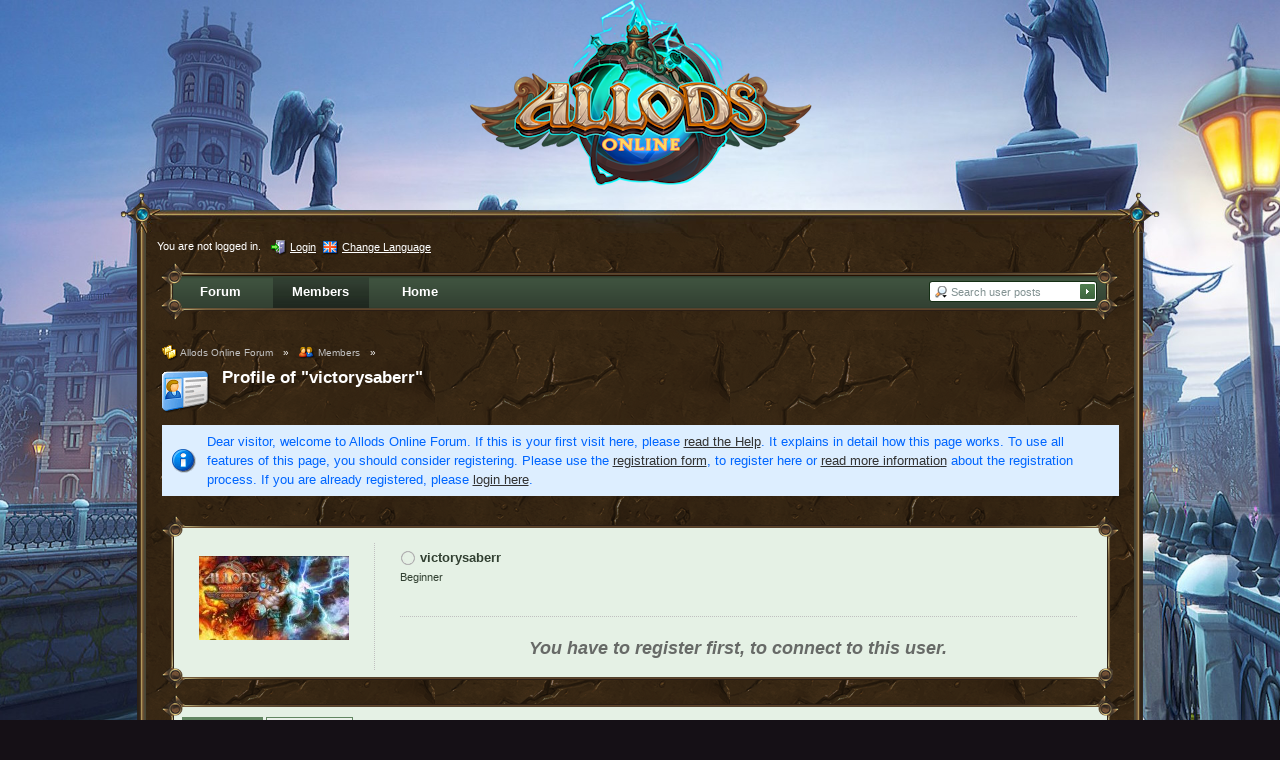

--- FILE ---
content_type: text/html; charset=UTF-8
request_url: https://allods.my.games/forum/index.php?page=User&userID=8888&s=328f64cb132795bd5650aea5ddc6d6922361f98c
body_size: 7314
content:
<?xml version="1.0" encoding="UTF-8"?>
<!DOCTYPE html PUBLIC "-//W3C//DTD XHTML 1.1//EN" "http://www.w3.org/TR/xhtml11/DTD/xhtml11.dtd">
<html xmlns="http://www.w3.org/1999/xhtml" dir="ltr" xml:lang="en" class="html-50"><head>
	<title>Profile of &quot;victorysaberr&quot; - Members - Allods Online Forum</title>
	<meta http-equiv="content-type" content="text/html; charset=UTF-8" />
<meta http-equiv="content-script-type" content="text/javascript" />
<meta http-equiv="content-style-type" content="text/css" />
<meta name="description" content="" />
<meta name="keywords" content="" />
<meta http-equiv="X-UA-Compatible" content="IE=8" />

<script type="text/javascript" src="wcf/js/3rdParty/protoaculous.1.8.2.min.js"></script>
<script type="text/javascript" src="wcf/js/default.js"></script>
<script type="text/javascript" src="wcf/js/PopupMenuList.class.js"></script>
<script type="text/javascript" src="wcf/js/AjaxRequest.class.js"></script>

<!-- wbb styles -->
<link rel="stylesheet" type="text/css" media="screen" href="style/burningBoard.css" />

	<!-- special styles -->
	<script type="text/javascript" src="wcf/js/3rdParty/jquery.min.js"></script><script type="text/javascript">jQuery.noConflict();</script><script type="text/javascript" src="wcf/js/3rdParty/jquery-ui.min.js"></script><script type="text/javascript" src="wcf/js/Spoiler.class.js"></script><link rel="stylesheet" type="text/css" media="screen" href="wcf/style/tableBBCodeSelection.css" /><script type="text/javascript" src="wcf/js/TableBBCodeSelection.js"></script>
<!-- dynamic styles -->
<link rel="stylesheet" type="text/css" media="screen" href="wcf/style/style-10.css" />

<!-- print styles -->
<link rel="stylesheet" type="text/css" media="print" href="wcf/style/extra/print.css" />

<!-- opera styles -->
<script type="text/javascript">
	//<![CDATA[
	if (Prototype.Browser.Opera) {
		document.write('<style type="text/css">.columnContainer { border: 0; }</style>');
	}
	//]]>
</script>

<script type="text/javascript">
	//<![CDATA[
	var SID_ARG_2ND	= '&s=e5515d901d4b1006f1295eb5e03ddbed22f7d785';
	var SECURITY_TOKEN = '33813d0df342f5842719af8a84708507bba71c2f';
	var RELATIVE_WCF_DIR = 'wcf/';
	var RELATIVE_WBB_DIR = '';
	var LANG_DELETE_CONFIRM = 'Do you really want to delete this item?';
	//]]>
</script>

<!-- hack styles -->
<!--[if lt IE 7]>
	<link rel="stylesheet" type="text/css" media="screen" href="wcf/style/extra/ie6-fix.css" />
	<style type="text/css">
					</style>
<![endif]-->

<!--[if IE 7]>
	<link rel="stylesheet" type="text/css" media="screen" href="wcf/style/extra/ie7-fix.css" />
	<script type="text/javascript">
		//<![CDATA[
		document.observe('dom:loaded', function() {
			if (location.hash) {
				var columnContainer = null;
				var columnContainerHeight = 0;
				$$('.columnContainer > .column').each(function(column) {
					if (columnContainer != column.up()) {
						columnContainer = column.up();
						columnContainerHeight = columnContainer.getHeight();
					}
					columnContainer.addClassName('columnContainerJS');
					column.setStyle({ 'height': columnContainerHeight + 'px' });
					columnContainer.up().setStyle({ 'height': columnContainerHeight + 1 + 'px' });
					column.removeClassName('column').addClassName('columnJS');
				});
			}
			$$('.layout-3 .second').each(function(column) {
				column.insert('<div style="float: right; font-size: 0">&nbsp;</div>');
			});
		});
		//]]>
	</script>
	<![endif]-->

<!--[if IE 8]>
	<link rel="stylesheet" type="text/css" media="screen" href="wcf/style/extra/ie8-fix.css" />
	<![endif]-->

	<script type="text/javascript">
		//<![CDATA[
		var INLINE_IMAGE_MAX_WIDTH = 530; 
		//]]>
	</script>
	<script type="text/javascript" src="wcf/js/ImageResizer.class.js"></script>
</head>
<body id="tplUserProfile">


	

<!-- Google Tag Manager -->
<noscript><iframe src="//www.googletagmanager.com/ns.html?id=GTM-T6PN7P"
height="0" width="0" style="display:none;visibility:hidden"></iframe></noscript>
<script>(function(w,d,s,l,i){w[l]=w[l]||[];w[l].push({'gtm.start':
new Date().getTime(),event:'gtm.js'});var f=d.getElementsByTagName(s)[0],
j=d.createElement(s),dl=l!='dataLayer'?'&l='+l:'';j.async=true;j.src=
'//www.googletagmanager.com/gtm.js?id='+i+dl;f.parentNode.insertBefore(j,f);
})(window,document,'script','dataLayer','GTM-T6PN7P');</script>
<!-- End Google Tag Manager -->
<script type="text/javascript">
	<!--//--><![CDATA[//><!—
	(function () {var partnerScript = document.createElement('script');partnerScript.type = 'text/javascript';partnerScript.async = true;partnerScript.src = '//allods.my.games/1l/v1/hit/100199.js?r=' + encodeURIComponent(document.referrer) + '&rnd=' + Math.random() + '&u=' + encodeURIComponent(0);var firstScript = document.getElementsByTagName('script')[0];firstScript.parentNode.insertBefore(partnerScript, firstScript);})();
	//--><!]]>
</script>


<div id="headerContainer">
	<a id="top"></a>
	<div id="userPanel" class="userPanel">
		<div class="userPanelInner">
			<p style="display: none;" id="userAvatar">
				<img src="wcf/images/avatars/avatar-default.png" alt="" />			</p>
			<p id="userNote">
				You are not logged in.			</p>
			<div id="userMenu">
				<ul>
											<li id="userMenuLogin" class="options"><a href="index.php?form=UserLogin&amp;s=e5515d901d4b1006f1295eb5e03ddbed22f7d785" id="loginButton"><img src="wcf/icon/loginS.png" alt="" id="loginButtonImage" /> <span>Login</span></a></li>

						
						
													<li id="userMenuLanguage" class="languagePicker options"><a id="changeLanguage" class="hidden"><img src="wcf/icon/languageEnS.png" alt="" /> <span>Change Language</span></a>
								<div class="hidden" id="changeLanguageMenu">
									<ul>
																					<li><a rel="nofollow" href="/forum/index.php?page=User&amp;userID=8888&amp;s=328f64cb132795bd5650aea5ddc6d6922361f98c&amp;l=3&amp;s=e5515d901d4b1006f1295eb5e03ddbed22f7d785"><img src="wcf/icon/languageDeS.png" alt="" /> <span>German</span></a></li>
																					<li class="active"><a rel="nofollow" href="/forum/index.php?page=User&amp;userID=8888&amp;s=328f64cb132795bd5650aea5ddc6d6922361f98c&amp;l=1&amp;s=e5515d901d4b1006f1295eb5e03ddbed22f7d785"><img src="wcf/icon/languageEnS.png" alt="" /> <span>English</span></a></li>
																					<li><a rel="nofollow" href="/forum/index.php?page=User&amp;userID=8888&amp;s=328f64cb132795bd5650aea5ddc6d6922361f98c&amp;l=2&amp;s=e5515d901d4b1006f1295eb5e03ddbed22f7d785"><img src="wcf/icon/languageFrS.png" alt="" /> <span>French</span></a></li>
																					<li><a rel="nofollow" href="/forum/index.php?page=User&amp;userID=8888&amp;s=328f64cb132795bd5650aea5ddc6d6922361f98c&amp;l=5&amp;s=e5515d901d4b1006f1295eb5e03ddbed22f7d785"><img src="wcf/icon/languageTrS.png" alt="" /> <span>Turkish</span></a></li>
																			</ul>
								</div>
								<script type="text/javascript">
									//<![CDATA[
									onloadEvents.push(function() { document.getElementById('changeLanguage').className=''; });
									popupMenuList.register('changeLanguage');
									//]]>
								</script>
								<noscript>
									<form method="get" action="index.php">
										<div>
											<label><img src="wcf/icon/languageEnS.png" alt="" />
												<select name="l">
													<option label="English" value="1" selected="selected">English</option>
<option label="French" value="2">French</option>
<option label="German" value="3">German</option>
<option label="Turkish" value="5">Turkish</option>
												</select>
											</label>
											<input type="hidden" name="s" value="e5515d901d4b1006f1295eb5e03ddbed22f7d785" />											<input type="image" class="inputImage" src="wcf/icon/submitS.png" alt="Submit" />
										</div>
									</form>
								</noscript>
							</li>
															</ul>
			</div>
		</div>
	</div>

	
	<div id="header" class="header-en-50">

		

																			
		<div id="search">
			<form method="post" action="index.php?form=Search">

				<div class="searchContainer">
					<input type="text" tabindex="1" id="searchInput" class="inputText" name="q" value="Search user posts" />
					<input type="image" tabindex="2" id="searchSubmit" class="searchSubmit inputImage" src="wcf/icon/allodsOnline/searchSubmitS.png" alt="Submit" />
					<input type="hidden" name="s" value="e5515d901d4b1006f1295eb5e03ddbed22f7d785" />						<input type="hidden" name="userID" value="8888" />

					<script type="text/javascript">
						//<![CDATA[
						document.getElementById('searchInput').setAttribute('autocomplete', 'off');
						document.getElementById('searchInput').onfocus = function() { if (this.value == 'Search user posts') this.value=''; };
						document.getElementById('searchInput').onblur = function() { if (this.value == '') this.value = 'Search user posts'; };
						document.getElementById('searchSubmit').ondblclick = function() { window.location = 'index.php?form=Search&s=e5515d901d4b1006f1295eb5e03ddbed22f7d785'; };
													popupMenuList.register("searchInput");
							document.getElementById('searchInput').className += " searchOptions";
												//]]>
					</script>
											<div class="searchInputMenu">
							<div class="hidden" id="searchInputMenu">
								<div class="pageMenu smallFont">
									<ul>
														<li><a href="index.php?form=Search&amp;action=unread&amp;s=e5515d901d4b1006f1295eb5e03ddbed22f7d785">Unread posts</a></li>
				<li><a href="index.php?form=Search&amp;action=unreplied&amp;s=e5515d901d4b1006f1295eb5e03ddbed22f7d785">Unreplied threads</a></li>
				<li><a href="index.php?form=Search&amp;action=24h&amp;s=e5515d901d4b1006f1295eb5e03ddbed22f7d785">Threads of the last 24 hours</a></li>
																	<li><a href="index.php?form=Search&amp;s=e5515d901d4b1006f1295eb5e03ddbed22f7d785">Advanced Search</a></li>									</ul>
								</div>
							</div>
						</div>
					
											<noscript>
							<p><a href="index.php?form=Search&amp;s=e5515d901d4b1006f1295eb5e03ddbed22f7d785">Advanced Search</a></p>
						</noscript>
									</div>
			</form>
		</div>
		<div id="logo">
			<div class="logoInner">
				<h1 class="pageTitle"><a href="index.php?page=Index&amp;s=e5515d901d4b1006f1295eb5e03ddbed22f7d785">Allods Online Forum</a></h1>
							</div>
		</div>
	</div>

	
	<div id="mainMenu" class="mainMenu">
		<div class="mainMenuInner"><ul><li id="mainMenuItem3" class="first"><a href="index.php?page=Index&amp;s=e5515d901d4b1006f1295eb5e03ddbed22f7d785" title="Forum"><img src="icon/indexM.png" alt="" /> <span>Forum</span></a></li><li id="mainMenuItem2" class="active"><a href="index.php?page=MembersList&amp;s=e5515d901d4b1006f1295eb5e03ddbed22f7d785" title="Members"><img src="wcf/icon/membersM.png" alt="" /> <span>Members</span></a></li><li id="mainMenuItem4" class="last"><a href="/?s=e5515d901d4b1006f1295eb5e03ddbed22f7d785" title="Home"><span>Home</span></a></li></ul>
		</div>
	</div>

</div>
<div id="mainContainer">

<div id="main">
	<ul class="breadCrumbs">
	<li><a href="index.php?page=Index&amp;s=e5515d901d4b1006f1295eb5e03ddbed22f7d785"><img src="icon/indexS.png" alt="" /> <span>Allods Online Forum</span></a> &raquo;</li>
	<li><a href="index.php?page=MembersList&amp;s=e5515d901d4b1006f1295eb5e03ddbed22f7d785"><img src="wcf/icon/membersS.png" alt="" /> <span>Members</span></a> &raquo;</li>
</ul>



<div class="mainHeadline">
			<img id="userEdit8888" src="wcf/icon/profileL.png" alt="" />
		<div class="headlineContainer">
		<h2><a href="index.php?page=User&amp;userID=8888&amp;s=e5515d901d4b1006f1295eb5e03ddbed22f7d785">Profile of &quot;victorysaberr&quot;</a></h2>
			</div>
	</div>

	
		<p class="info">Dear visitor, welcome to Allods Online Forum. 
If this is your first visit here, please <a href="index.php?page=Help&amp;s=e5515d901d4b1006f1295eb5e03ddbed22f7d785">read the Help</a>. It explains in detail how this page works. 
To use all features of this page, you should consider registering. 
Please use the <a href="index.php?page=Register&amp;s=e5515d901d4b1006f1295eb5e03ddbed22f7d785">registration form</a>, to register here or <a href="index.php?page=Help&amp;item=user.login&amp;s=e5515d901d4b1006f1295eb5e03ddbed22f7d785">read more information</a> about the registration process. 
If you are already registered, please <a href="index.php?form=UserLogin&amp;s=e5515d901d4b1006f1295eb5e03ddbed22f7d785">login here</a>.</p>
		
<div id="userCard" class="border">
	<div class="userCardInner container-1">
		<ul class="userCardList">
			<li id="userCardAvatar" style="width: 199px">
				<div class="userAvatar">
					<a href="index.php?page=User&amp;userID=8888&amp;s=e5515d901d4b1006f1295eb5e03ddbed22f7d785">
											<img src="wcf/images/avatars/avatar-5514.jpg" style="width: 150px; height: 84px" alt="" />										</a>
				</div>
			</li>
			
			<li id="userCardCredits" style="margin-left: 200px">
				<div class="userCardCreditsInner">
					<div class="userPersonals">
						<p class="userName">
															<img src="wcf/icon/offlineS.png" alt="" title="victorysaberr is offline" />		
														<span>victorysaberr</span>
						</p>
						
																					<p class="userTitle smallFont">Beginner</p>
														
																			
											</div>
					
					<div class="smallButtons userCardOptions">
						<ul>
														
													</ul>
					</div>
				</div>
				
									<div class="friendsNone">
						<h3 class="light">You have to register first, to connect to this user.</h3>
					</div>
								<!--[if IE]>
					<hr class="hidden" style="display: block; clear: both;" />
				<![endif]-->
			</li>
		</ul>
	</div>
</div>


	<div id="profileContent" class="tabMenu">
		<ul>
							<li class="activeTabMenu"><a href="index.php?page=User&amp;userID=8888&amp;s=e5515d901d4b1006f1295eb5e03ddbed22f7d785"><img src="wcf/icon/profileM.png" alt="" /> <span>Profile</span></a></li>
							<li><a href="index.php?page=UserFriendList&amp;userID=8888&amp;s=e5515d901d4b1006f1295eb5e03ddbed22f7d785"><img src="wcf/icon/friendsM.png" alt="" /> <span>Friends</span></a></li>
					</ul>
	</div>
	
	<div class="subTabMenu">
		<div class="containerHead">
										<div> </div>
					</div>
	</div>
	
	<div class="border">
		<div class="layout-2">
			<div class="columnContainer">	
				<div class="container-1 column first">
					<div class="columnInner">
						
											
						
													<div class="contentBox">
								<h3 class="subHeadline">About me</h3>
								
								<div class="messageBody">This user has not entered any personal information yet.</div>
								
																
								<div class="buttonBar">
									<div class="smallButtons">
										<ul><li class="extraButton"><a href="#top" title="Go to the top of the page"><img src="wcf/icon/upS.png" alt="Go to the top of the page" /> <span class="hidden">Go to the top of the page</span></a></li></ul>
									</div>
								</div>						
							</div>	
												
						<div class="contentBox">
	<h3 class="subHeadline"><a href="index.php?form=Search&amp;types[]=post&amp;userID=8888&amp;s=e5515d901d4b1006f1295eb5e03ddbed22f7d785">Posts</a> <span>(25)</span></h3>
	
	<ul class="dataList">
					<li class="container-1">
				<div class="containerIcon">
					<img src="icon/postM.png" alt="" />
				</div>
				<div class="containerContent">
					<h4><a href="index.php?page=Thread&amp;postID=125901&amp;s=e5515d901d4b1006f1295eb5e03ddbed22f7d785#post125901">Crystal payment problem</a></h4>
					<p class="firstPost smallFont light">Monday, November 28th 2022, 2:10pm</p>
				</div>
			</li>
					<li class="container-2">
				<div class="containerIcon">
					<img src="icon/postM.png" alt="" />
				</div>
				<div class="containerContent">
					<h4><a href="index.php?page=Thread&amp;postID=125890&amp;s=e5515d901d4b1006f1295eb5e03ddbed22f7d785#post125890">Kristal satın alımı hatası</a></h4>
					<p class="firstPost smallFont light">Saturday, November 26th 2022, 10:10am</p>
				</div>
			</li>
					<li class="container-1">
				<div class="containerIcon">
					<img src="icon/postM.png" alt="" />
				</div>
				<div class="containerContent">
					<h4><a href="index.php?page=Thread&amp;postID=125889&amp;s=e5515d901d4b1006f1295eb5e03ddbed22f7d785#post125889">Kristal Alımı problemi</a></h4>
					<p class="firstPost smallFont light">Saturday, November 26th 2022, 10:08am</p>
				</div>
			</li>
					<li class="container-2">
				<div class="containerIcon">
					<img src="icon/postM.png" alt="" />
				</div>
				<div class="containerContent">
					<h4><a href="index.php?page=Thread&amp;postID=120043&amp;s=e5515d901d4b1006f1295eb5e03ddbed22f7d785#post120043">Allods Online ile ilgili hayalleriniz/istekleriniz</a></h4>
					<p class="firstPost smallFont light">Wednesday, June 3rd 2020, 3:41pm</p>
				</div>
			</li>
					<li class="container-1">
				<div class="containerIcon">
					<img src="icon/postM.png" alt="" />
				</div>
				<div class="containerContent">
					<h4><a href="index.php?page=Thread&amp;postID=119520&amp;s=e5515d901d4b1006f1295eb5e03ddbed22f7d785#post119520">Easter Event</a></h4>
					<p class="firstPost smallFont light">Wednesday, April 15th 2020, 3:56pm</p>
				</div>
			</li>
			</ul>
	
	<div class="buttonBar">
		<div class="smallButtons">
			<ul>
				<li class="extraButton"><a href="#top" title="Go to the top of the page"><img src="wcf/icon/upS.png" alt="Go to the top of the page" /> <span class="hidden">Go to the top of the page</span></a></li>
				<li><a href="index.php?form=Search&amp;types[]=post&amp;userID=8888&amp;s=e5515d901d4b1006f1295eb5e03ddbed22f7d785" title="Show all posts"><img src="wcf/icon/messageS.png" alt="" /> <span>Show all posts</span></a></li>
				<li><a href="index.php?form=Search&amp;types[]=post&amp;userID=8888&amp;findUserThreads=1&amp;s=e5515d901d4b1006f1295eb5e03ddbed22f7d785" title="Show all threads"><img src="icon/threadS.png" alt="" /> <span>Show all threads</span></a></li>
			</ul>
		</div>
	</div>
</div>						
													<div class="contentBox">
								<h3 class="subHeadline"><a href="index.php?page=UserFriendList&amp;userID=8888&amp;s=e5515d901d4b1006f1295eb5e03ddbed22f7d785">Friends</a> <span>(1)</span></h3>
								
								<ul class="dataList thumbnailView floatContainer container-1">
																			<li class="floatedElement smallFont">
											<a href="index.php?page=User&amp;userID=12204&amp;s=e5515d901d4b1006f1295eb5e03ddbed22f7d785" title="Open user profile from &quot;Jinn&quot;">
																																						<span class="thumbnail" style="width: 48px;"><img src="wcf/images/avatars/avatar-29872.jpg" style="width: 48px; height: 48px" alt="" /></span>
																								<span class="avatarCaption">Jinn</span>
											</a>
										</li>
																	</ul>
								<div class="buttonBar">
									<div class="smallButtons">
										<ul>
											<li class="extraButton"><a href="#top" title="Go to the top of the page"><img src="wcf/icon/upS.png" alt="Go to the top of the page" /> <span class="hidden">Go to the top of the page</span></a></li>
											<li><a href="index.php?page=UserFriendList&amp;userID=8888&amp;s=e5515d901d4b1006f1295eb5e03ddbed22f7d785" title="Show all friends"><img src="wcf/icon/friendsS.png" alt="" /> <span>Show all friends</span></a></li>
										</ul>
									</div>
								</div>
							</div>
												
											</div>
				</div>
					
				<div class="container-3 column second sidebar profileSidebar">
					<div class="columnInner">
					
											
													<div class="contentBox">
								<div class="border"> 
									<div class="containerHead"> 
										<h3>Contact</h3> 
									</div> 
									<div class="pageMenu"> 
										<ul class="twoRows">
																							<li class="container-2">
													<a href="index.php?page=VCard&amp;userID=8888&amp;s=e5515d901d4b1006f1295eb5e03ddbed22f7d785"><img src="wcf/icon/vCardM.png" alt="" /> <label class="smallFont">Download vCard</label> <span>victorysaberr</span></a>
												</li>
																					</ul>
									</div> 
								</div>
							</div>
												
													<div class="contentBox">
								<div class="border">
									<div class="containerHead">
										<h3>General information</h3>
									</div>
									
									<ul class="dataList">
																					<li class="container-1">
												<div class="containerIcon">
													<img src="wcf/icon/registerM.png" alt="" title="Date of registration" />												</div>
												<div class="containerContent">
													<h4 class="smallFont">Date of registration</h4>
													<p>Tuesday, April 8th 2014, 2:49pm</p>
												</div>
											</li>
																					<li class="container-2">
												<div class="containerIcon">
													<img src="wcf/icon/offlineM.png" alt="" title="Last activity" />												</div>
												<div class="containerContent">
													<h4 class="smallFont">Last activity</h4>
													<p>Thursday, January 1st 2026, 7:38pm</p>
												</div>
											</li>
																					<li class="container-1">
												<div class="containerIcon">
													<img src="wcf/icon/visitsM.png" alt="" title="Profile hits" />												</div>
												<div class="containerContent">
													<h4 class="smallFont">Profile hits</h4>
													<p>19,865 (4.61 Hits per day)</p>
												</div>
											</li>
																					<li class="container-2">
												<div class="containerIcon">
													<img src="icon/postM.png" alt="" title="Posts" />												</div>
												<div class="containerContent">
													<h4 class="smallFont">Posts</h4>
													<p><a href="index.php?form=Search&amp;types[]=post&amp;userID=8888&amp;s=e5515d901d4b1006f1295eb5e03ddbed22f7d785" title="Search all posts by &quot;victorysaberr&quot;">25 (0.01 Posts per day)</a></p>
												</div>
											</li>
																			</ul>
								</div>
							</div>
												
											
												
								
					</div>
				</div>
			</div>
		</div>
	</div>
</div>

<div id="tableBBCodeContainer" class="tableBBCodeContainer container-1 border" style="display: none;">
	
	<ul id="row-1">
		<li id="col-1-1"></li>
		<li id="col-1-2"></li>
		<li id="col-1-3"></li>
		<li id="col-1-4"></li>
		<li id="col-1-5"></li>
		<li id="col-1-6"></li>
		<li id="col-1-7"></li>
		<li id="col-1-8"></li>
		<li id="col-1-9"></li>
		<li id="col-1-10"></li>
	</ul>
	<ul id="row-2">
		<li id="col-2-1"></li>
		<li id="col-2-2"></li>
		<li id="col-2-3"></li>
		<li id="col-2-4"></li>
		<li id="col-2-5"></li>
		<li id="col-2-6"></li>
		<li id="col-2-7"></li>
		<li id="col-2-8"></li>
		<li id="col-2-9"></li>
		<li id="col-2-10"></li>
	</ul>
	<ul id="row-3">
		<li id="col-3-1"></li>
		<li id="col-3-2"></li>
		<li id="col-3-3"></li>
		<li id="col-3-4"></li>
		<li id="col-3-5"></li>
		<li id="col-3-6"></li>
		<li id="col-3-7"></li>
		<li id="col-3-8"></li>
		<li id="col-3-9"></li>
		<li id="col-3-10"></li>
	</ul>
	<ul id="row-4">
		<li id="col-4-1"></li>
		<li id="col-4-2"></li>
		<li id="col-4-3"></li>
		<li id="col-4-4"></li>
		<li id="col-4-5"></li>
		<li id="col-4-6"></li>
		<li id="col-4-7"></li>
		<li id="col-4-8"></li>
		<li id="col-4-9"></li>
		<li id="col-4-10"></li>
	</ul>
	<ul id="row-5">
		<li id="col-5-1"></li>
		<li id="col-5-2"></li>
		<li id="col-5-3"></li>
		<li id="col-5-4"></li>
		<li id="col-5-5"></li>
		<li id="col-5-6"></li>
		<li id="col-5-7"></li>
		<li id="col-5-8"></li>
		<li id="col-5-9"></li>
		<li id="col-5-10"></li>
	</ul>
	<ul id="row-6">
		<li id="col-6-1"></li>
		<li id="col-6-2"></li>
		<li id="col-6-3"></li>
		<li id="col-6-4"></li>
		<li id="col-6-5"></li>
		<li id="col-6-6"></li>
		<li id="col-6-7"></li>
		<li id="col-6-8"></li>
		<li id="col-6-9"></li>
		<li id="col-6-10"></li>
	</ul>
	<ul id="row-7">
		<li id="col-7-1"></li>
		<li id="col-7-2"></li>
		<li id="col-7-3"></li>
		<li id="col-7-4"></li>
		<li id="col-7-5"></li>
		<li id="col-7-6"></li>
		<li id="col-7-7"></li>
		<li id="col-7-8"></li>
		<li id="col-7-9"></li>
		<li id="col-7-10"></li>
	</ul>
	<ul id="row-8">
		<li id="col-8-1"></li>
		<li id="col-8-2"></li>
		<li id="col-8-3"></li>
		<li id="col-8-4"></li>
		<li id="col-8-5"></li>
		<li id="col-8-6"></li>
		<li id="col-8-7"></li>
		<li id="col-8-8"></li>
		<li id="col-8-9"></li>
		<li id="col-8-10"></li>
	</ul>
	<ul id="row-9">
		<li id="col-9-1"></li>
		<li id="col-9-2"></li>
		<li id="col-9-3"></li>
		<li id="col-9-4"></li>
		<li id="col-9-5"></li>
		<li id="col-9-6"></li>
		<li id="col-9-7"></li>
		<li id="col-9-8"></li>
		<li id="col-9-9"></li>
		<li id="col-9-10"></li>
	</ul>
	<ul id="row-10">
		<li id="col-10-1"></li>
		<li id="col-10-2"></li>
		<li id="col-10-3"></li>
		<li id="col-10-4"></li>
		<li id="col-10-5"></li>
		<li id="col-10-6"></li>
		<li id="col-10-7"></li>
		<li id="col-10-8"></li>
		<li id="col-10-9"></li>
		<li id="col-10-10"></li>
	</ul>
</div></div>
<div id="footerContainer">
	<div id="footer">
			<div id="footerMenu" class="footerMenu">
		<div class="footerMenuInner"><ul><li id="mainMenuItem1" class="first"><a href="index.php?page=Help&amp;s=e5515d901d4b1006f1295eb5e03ddbed22f7d785" title="Help"><img src="wcf/icon/helpS.png" alt="" /> <span>Help</span></a></li></ul>
		</div>
	</div>
		<div id="footerOptions" class="footerOptions">
			<div class="footerOptionsInner">
				<ul>
										
																<li id="date" class="date last" title="Thursday, January 22nd 2026, 5:50pm UTC"><em><img src="wcf/icon/dateS.png" alt="" /> <span>Thursday, January 22nd 2026, 5:50pm</span></em></li>
										<li id="toTopLink" class="last extraButton"><a href="#top" title="Go to the top of the page"><img src="wcf/icon/upS.png" alt="Go to the top of the page" /> <span class="hidden">Go to the top of the page</span></a></li>
				</ul>
			</div>
		</div>
		<div class="custom_footer">
			<div class="custom_footer_mid">
				<div id="custom_footer_links">
					<div class="mc_link"> 
						<div class="mc_logo"><a href="http://my.games" target="_blank"></a></div>
						&copy; <script>document.write(new Date().getFullYear());</script> Published by MY.GAMES B.V. All rights reserved.<br>All trademarks are the property of their respective owners.
					</div>
					<div class="info_link">
						Your use of the game and this website is subject to<br>
						<a href="https://documentation.my.games/terms/mygames_eula" target="_blank">EULA</a>,
						<a href="https://documentation.my.games/terms/mygames_privacy" target="_blank">Privacy Policy</a>
						and <a href="/game/forum-rules/generalingamerules" target="_blank">General In Game Rules</a>.
						<!--a href=""> </a-->
						<!--a href="http://legal.my.com/us/general/general_tos/">Terms of Use</a-->
						<!--a href="http://legal.my.com/us/general/privacypolicy/">Privacy Policy</a-->
					</div>
				</div>
				<div id="footer_seo">
								</div>
			</div>
		</div>
		<p class="copyright"><a href="http://www.woltlab.com">Forum Software: <strong>Burning Board&reg;</strong>, developed by <strong>WoltLab&reg; GmbH</strong></a></p>
	</div>
</div>
</body>
</html>